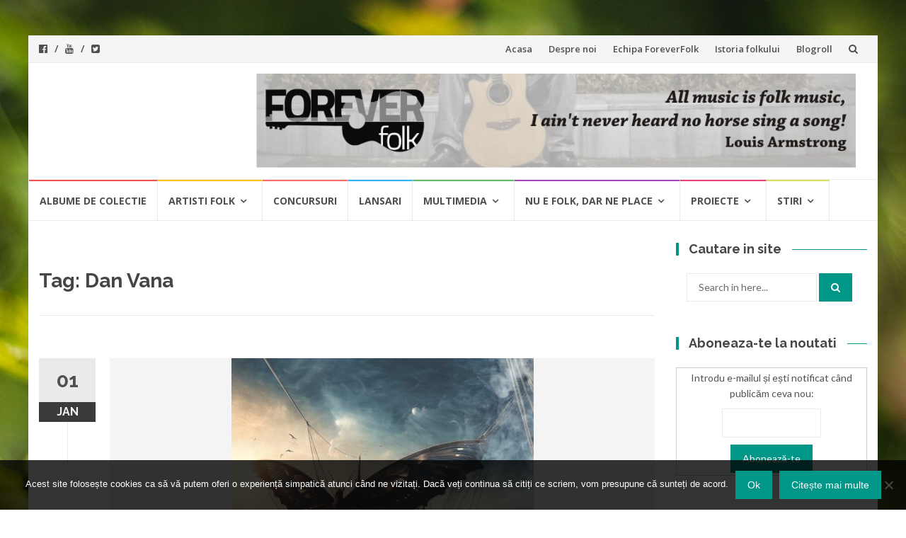

--- FILE ---
content_type: text/html; charset=UTF-8
request_url: https://www.foreverfolk.com/tag/dan-vana
body_size: 14222
content:
<!DOCTYPE html>
<html lang="en-US">
<head>
<meta charset="UTF-8">
<meta name="viewport" content="width=device-width, initial-scale=1">
<link rel="profile" href="http://gmpg.org/xfn/11">
<link rel="pingback" href="https://www.foreverfolk.com/xmlrpc.php">

<meta name='robots' content='index, follow, max-image-preview:large, max-snippet:-1, max-video-preview:-1' />
	<style>img:is([sizes="auto" i], [sizes^="auto," i]) { contain-intrinsic-size: 3000px 1500px }</style>
	
	<!-- This site is optimized with the Yoast SEO plugin v26.7 - https://yoast.com/wordpress/plugins/seo/ -->
	<title>Dan Vana</title>
	<link rel="canonical" href="https://www.foreverfolk.com/tag/dan-vana" />
	<link rel="next" href="https://www.foreverfolk.com/tag/dan-vana/page/2" />
	<meta property="og:locale" content="en_US" />
	<meta property="og:type" content="article" />
	<meta property="og:title" content="Dan Vana" />
	<meta property="og:url" content="https://www.foreverfolk.com/tag/dan-vana" />
	<meta property="og:site_name" content="ForeverFolk" />
	<meta name="twitter:card" content="summary_large_image" />
	<meta name="twitter:site" content="@foreverfolk" />
	<script type="application/ld+json" class="yoast-schema-graph">{"@context":"https://schema.org","@graph":[{"@type":"CollectionPage","@id":"https://www.foreverfolk.com/tag/dan-vana","url":"https://www.foreverfolk.com/tag/dan-vana","name":"Dan Vana","isPartOf":{"@id":"https://www.foreverfolk.com/#website"},"primaryImageOfPage":{"@id":"https://www.foreverfolk.com/tag/dan-vana#primaryimage"},"image":{"@id":"https://www.foreverfolk.com/tag/dan-vana#primaryimage"},"thumbnailUrl":"https://static.foreverfolk.com/2025/12/Catalin-Stepa-despre-aripi-si-zbor.jpg","breadcrumb":{"@id":"https://www.foreverfolk.com/tag/dan-vana#breadcrumb"},"inLanguage":"en-US"},{"@type":"ImageObject","inLanguage":"en-US","@id":"https://www.foreverfolk.com/tag/dan-vana#primaryimage","url":"https://static.foreverfolk.com/2025/12/Catalin-Stepa-despre-aripi-si-zbor.jpg","contentUrl":"https://static.foreverfolk.com/2025/12/Catalin-Stepa-despre-aripi-si-zbor.jpg","width":1073,"height":1080,"caption":"Catalin Stepa despre aripi si zbor Am asculta în 2025"},{"@type":"BreadcrumbList","@id":"https://www.foreverfolk.com/tag/dan-vana#breadcrumb","itemListElement":[{"@type":"ListItem","position":1,"name":"Home","item":"https://www.foreverfolk.com/"},{"@type":"ListItem","position":2,"name":"Dan Vana"}]},{"@type":"WebSite","@id":"https://www.foreverfolk.com/#website","url":"https://www.foreverfolk.com/","name":"ForeverFolk","description":"Muzica sufletului tau","potentialAction":[{"@type":"SearchAction","target":{"@type":"EntryPoint","urlTemplate":"https://www.foreverfolk.com/?s={search_term_string}"},"query-input":{"@type":"PropertyValueSpecification","valueRequired":true,"valueName":"search_term_string"}}],"inLanguage":"en-US"}]}</script>
	<!-- / Yoast SEO plugin. -->



<script>
dataLayer = [[]];
</script>
<!-- Google Tag Manager -->
<script>(function(w,d,s,l,i){w[l]=w[l]||[];w[l].push({'gtm.start':
new Date().getTime(),event:'gtm.js'});var f=d.getElementsByTagName(s)[0],
j=d.createElement(s),dl=l!='dataLayer'?'&l='+l:'';j.async=true;j.src=
'https://www.googletagmanager.com/gtm.js?id='+i+dl;f.parentNode.insertBefore(j,f);
})(window,document,'script','dataLayer','GTM-T5QZ78X');</script>
<!-- End Google Tag Manager --><link rel='dns-prefetch' href='//secure.gravatar.com' />
<link rel='dns-prefetch' href='//stats.wp.com' />
<link rel='dns-prefetch' href='//fonts.googleapis.com' />
<link rel='dns-prefetch' href='//v0.wordpress.com' />
<link rel="alternate" type="application/rss+xml" title="ForeverFolk &raquo; Feed" href="https://www.foreverfolk.com/feed" />
<link rel="alternate" type="application/rss+xml" title="ForeverFolk &raquo; Comments Feed" href="https://www.foreverfolk.com/comments/feed" />
<link rel="alternate" type="application/rss+xml" title="ForeverFolk &raquo; Dan Vana Tag Feed" href="https://www.foreverfolk.com/tag/dan-vana/feed" />
<script type="text/javascript">
/* <![CDATA[ */
window._wpemojiSettings = {"baseUrl":"https:\/\/s.w.org\/images\/core\/emoji\/16.0.1\/72x72\/","ext":".png","svgUrl":"https:\/\/s.w.org\/images\/core\/emoji\/16.0.1\/svg\/","svgExt":".svg","source":{"concatemoji":"https:\/\/www.foreverfolk.com\/wp-includes\/js\/wp-emoji-release.min.js?ver=6.8.3"}};
/*! This file is auto-generated */
!function(s,n){var o,i,e;function c(e){try{var t={supportTests:e,timestamp:(new Date).valueOf()};sessionStorage.setItem(o,JSON.stringify(t))}catch(e){}}function p(e,t,n){e.clearRect(0,0,e.canvas.width,e.canvas.height),e.fillText(t,0,0);var t=new Uint32Array(e.getImageData(0,0,e.canvas.width,e.canvas.height).data),a=(e.clearRect(0,0,e.canvas.width,e.canvas.height),e.fillText(n,0,0),new Uint32Array(e.getImageData(0,0,e.canvas.width,e.canvas.height).data));return t.every(function(e,t){return e===a[t]})}function u(e,t){e.clearRect(0,0,e.canvas.width,e.canvas.height),e.fillText(t,0,0);for(var n=e.getImageData(16,16,1,1),a=0;a<n.data.length;a++)if(0!==n.data[a])return!1;return!0}function f(e,t,n,a){switch(t){case"flag":return n(e,"\ud83c\udff3\ufe0f\u200d\u26a7\ufe0f","\ud83c\udff3\ufe0f\u200b\u26a7\ufe0f")?!1:!n(e,"\ud83c\udde8\ud83c\uddf6","\ud83c\udde8\u200b\ud83c\uddf6")&&!n(e,"\ud83c\udff4\udb40\udc67\udb40\udc62\udb40\udc65\udb40\udc6e\udb40\udc67\udb40\udc7f","\ud83c\udff4\u200b\udb40\udc67\u200b\udb40\udc62\u200b\udb40\udc65\u200b\udb40\udc6e\u200b\udb40\udc67\u200b\udb40\udc7f");case"emoji":return!a(e,"\ud83e\udedf")}return!1}function g(e,t,n,a){var r="undefined"!=typeof WorkerGlobalScope&&self instanceof WorkerGlobalScope?new OffscreenCanvas(300,150):s.createElement("canvas"),o=r.getContext("2d",{willReadFrequently:!0}),i=(o.textBaseline="top",o.font="600 32px Arial",{});return e.forEach(function(e){i[e]=t(o,e,n,a)}),i}function t(e){var t=s.createElement("script");t.src=e,t.defer=!0,s.head.appendChild(t)}"undefined"!=typeof Promise&&(o="wpEmojiSettingsSupports",i=["flag","emoji"],n.supports={everything:!0,everythingExceptFlag:!0},e=new Promise(function(e){s.addEventListener("DOMContentLoaded",e,{once:!0})}),new Promise(function(t){var n=function(){try{var e=JSON.parse(sessionStorage.getItem(o));if("object"==typeof e&&"number"==typeof e.timestamp&&(new Date).valueOf()<e.timestamp+604800&&"object"==typeof e.supportTests)return e.supportTests}catch(e){}return null}();if(!n){if("undefined"!=typeof Worker&&"undefined"!=typeof OffscreenCanvas&&"undefined"!=typeof URL&&URL.createObjectURL&&"undefined"!=typeof Blob)try{var e="postMessage("+g.toString()+"("+[JSON.stringify(i),f.toString(),p.toString(),u.toString()].join(",")+"));",a=new Blob([e],{type:"text/javascript"}),r=new Worker(URL.createObjectURL(a),{name:"wpTestEmojiSupports"});return void(r.onmessage=function(e){c(n=e.data),r.terminate(),t(n)})}catch(e){}c(n=g(i,f,p,u))}t(n)}).then(function(e){for(var t in e)n.supports[t]=e[t],n.supports.everything=n.supports.everything&&n.supports[t],"flag"!==t&&(n.supports.everythingExceptFlag=n.supports.everythingExceptFlag&&n.supports[t]);n.supports.everythingExceptFlag=n.supports.everythingExceptFlag&&!n.supports.flag,n.DOMReady=!1,n.readyCallback=function(){n.DOMReady=!0}}).then(function(){return e}).then(function(){var e;n.supports.everything||(n.readyCallback(),(e=n.source||{}).concatemoji?t(e.concatemoji):e.wpemoji&&e.twemoji&&(t(e.twemoji),t(e.wpemoji)))}))}((window,document),window._wpemojiSettings);
/* ]]> */
</script>
<style id='wp-emoji-styles-inline-css' type='text/css'>

	img.wp-smiley, img.emoji {
		display: inline !important;
		border: none !important;
		box-shadow: none !important;
		height: 1em !important;
		width: 1em !important;
		margin: 0 0.07em !important;
		vertical-align: -0.1em !important;
		background: none !important;
		padding: 0 !important;
	}
</style>
<link rel='stylesheet' id='wp-block-library-css' href='https://www.foreverfolk.com/wp-includes/css/dist/block-library/style.min.css?ver=6.8.3' type='text/css' media='all' />
<style id='classic-theme-styles-inline-css' type='text/css'>
/*! This file is auto-generated */
.wp-block-button__link{color:#fff;background-color:#32373c;border-radius:9999px;box-shadow:none;text-decoration:none;padding:calc(.667em + 2px) calc(1.333em + 2px);font-size:1.125em}.wp-block-file__button{background:#32373c;color:#fff;text-decoration:none}
</style>
<link rel='stylesheet' id='mediaelement-css' href='https://www.foreverfolk.com/wp-includes/js/mediaelement/mediaelementplayer-legacy.min.css?ver=4.2.17' type='text/css' media='all' />
<link rel='stylesheet' id='wp-mediaelement-css' href='https://www.foreverfolk.com/wp-includes/js/mediaelement/wp-mediaelement.min.css?ver=6.8.3' type='text/css' media='all' />
<style id='jetpack-sharing-buttons-style-inline-css' type='text/css'>
.jetpack-sharing-buttons__services-list{display:flex;flex-direction:row;flex-wrap:wrap;gap:0;list-style-type:none;margin:5px;padding:0}.jetpack-sharing-buttons__services-list.has-small-icon-size{font-size:12px}.jetpack-sharing-buttons__services-list.has-normal-icon-size{font-size:16px}.jetpack-sharing-buttons__services-list.has-large-icon-size{font-size:24px}.jetpack-sharing-buttons__services-list.has-huge-icon-size{font-size:36px}@media print{.jetpack-sharing-buttons__services-list{display:none!important}}.editor-styles-wrapper .wp-block-jetpack-sharing-buttons{gap:0;padding-inline-start:0}ul.jetpack-sharing-buttons__services-list.has-background{padding:1.25em 2.375em}
</style>
<style id='global-styles-inline-css' type='text/css'>
:root{--wp--preset--aspect-ratio--square: 1;--wp--preset--aspect-ratio--4-3: 4/3;--wp--preset--aspect-ratio--3-4: 3/4;--wp--preset--aspect-ratio--3-2: 3/2;--wp--preset--aspect-ratio--2-3: 2/3;--wp--preset--aspect-ratio--16-9: 16/9;--wp--preset--aspect-ratio--9-16: 9/16;--wp--preset--color--black: #000000;--wp--preset--color--cyan-bluish-gray: #abb8c3;--wp--preset--color--white: #ffffff;--wp--preset--color--pale-pink: #f78da7;--wp--preset--color--vivid-red: #cf2e2e;--wp--preset--color--luminous-vivid-orange: #ff6900;--wp--preset--color--luminous-vivid-amber: #fcb900;--wp--preset--color--light-green-cyan: #7bdcb5;--wp--preset--color--vivid-green-cyan: #00d084;--wp--preset--color--pale-cyan-blue: #8ed1fc;--wp--preset--color--vivid-cyan-blue: #0693e3;--wp--preset--color--vivid-purple: #9b51e0;--wp--preset--gradient--vivid-cyan-blue-to-vivid-purple: linear-gradient(135deg,rgba(6,147,227,1) 0%,rgb(155,81,224) 100%);--wp--preset--gradient--light-green-cyan-to-vivid-green-cyan: linear-gradient(135deg,rgb(122,220,180) 0%,rgb(0,208,130) 100%);--wp--preset--gradient--luminous-vivid-amber-to-luminous-vivid-orange: linear-gradient(135deg,rgba(252,185,0,1) 0%,rgba(255,105,0,1) 100%);--wp--preset--gradient--luminous-vivid-orange-to-vivid-red: linear-gradient(135deg,rgba(255,105,0,1) 0%,rgb(207,46,46) 100%);--wp--preset--gradient--very-light-gray-to-cyan-bluish-gray: linear-gradient(135deg,rgb(238,238,238) 0%,rgb(169,184,195) 100%);--wp--preset--gradient--cool-to-warm-spectrum: linear-gradient(135deg,rgb(74,234,220) 0%,rgb(151,120,209) 20%,rgb(207,42,186) 40%,rgb(238,44,130) 60%,rgb(251,105,98) 80%,rgb(254,248,76) 100%);--wp--preset--gradient--blush-light-purple: linear-gradient(135deg,rgb(255,206,236) 0%,rgb(152,150,240) 100%);--wp--preset--gradient--blush-bordeaux: linear-gradient(135deg,rgb(254,205,165) 0%,rgb(254,45,45) 50%,rgb(107,0,62) 100%);--wp--preset--gradient--luminous-dusk: linear-gradient(135deg,rgb(255,203,112) 0%,rgb(199,81,192) 50%,rgb(65,88,208) 100%);--wp--preset--gradient--pale-ocean: linear-gradient(135deg,rgb(255,245,203) 0%,rgb(182,227,212) 50%,rgb(51,167,181) 100%);--wp--preset--gradient--electric-grass: linear-gradient(135deg,rgb(202,248,128) 0%,rgb(113,206,126) 100%);--wp--preset--gradient--midnight: linear-gradient(135deg,rgb(2,3,129) 0%,rgb(40,116,252) 100%);--wp--preset--font-size--small: 13px;--wp--preset--font-size--medium: 20px;--wp--preset--font-size--large: 36px;--wp--preset--font-size--x-large: 42px;--wp--preset--spacing--20: 0.44rem;--wp--preset--spacing--30: 0.67rem;--wp--preset--spacing--40: 1rem;--wp--preset--spacing--50: 1.5rem;--wp--preset--spacing--60: 2.25rem;--wp--preset--spacing--70: 3.38rem;--wp--preset--spacing--80: 5.06rem;--wp--preset--shadow--natural: 6px 6px 9px rgba(0, 0, 0, 0.2);--wp--preset--shadow--deep: 12px 12px 50px rgba(0, 0, 0, 0.4);--wp--preset--shadow--sharp: 6px 6px 0px rgba(0, 0, 0, 0.2);--wp--preset--shadow--outlined: 6px 6px 0px -3px rgba(255, 255, 255, 1), 6px 6px rgba(0, 0, 0, 1);--wp--preset--shadow--crisp: 6px 6px 0px rgba(0, 0, 0, 1);}:where(.is-layout-flex){gap: 0.5em;}:where(.is-layout-grid){gap: 0.5em;}body .is-layout-flex{display: flex;}.is-layout-flex{flex-wrap: wrap;align-items: center;}.is-layout-flex > :is(*, div){margin: 0;}body .is-layout-grid{display: grid;}.is-layout-grid > :is(*, div){margin: 0;}:where(.wp-block-columns.is-layout-flex){gap: 2em;}:where(.wp-block-columns.is-layout-grid){gap: 2em;}:where(.wp-block-post-template.is-layout-flex){gap: 1.25em;}:where(.wp-block-post-template.is-layout-grid){gap: 1.25em;}.has-black-color{color: var(--wp--preset--color--black) !important;}.has-cyan-bluish-gray-color{color: var(--wp--preset--color--cyan-bluish-gray) !important;}.has-white-color{color: var(--wp--preset--color--white) !important;}.has-pale-pink-color{color: var(--wp--preset--color--pale-pink) !important;}.has-vivid-red-color{color: var(--wp--preset--color--vivid-red) !important;}.has-luminous-vivid-orange-color{color: var(--wp--preset--color--luminous-vivid-orange) !important;}.has-luminous-vivid-amber-color{color: var(--wp--preset--color--luminous-vivid-amber) !important;}.has-light-green-cyan-color{color: var(--wp--preset--color--light-green-cyan) !important;}.has-vivid-green-cyan-color{color: var(--wp--preset--color--vivid-green-cyan) !important;}.has-pale-cyan-blue-color{color: var(--wp--preset--color--pale-cyan-blue) !important;}.has-vivid-cyan-blue-color{color: var(--wp--preset--color--vivid-cyan-blue) !important;}.has-vivid-purple-color{color: var(--wp--preset--color--vivid-purple) !important;}.has-black-background-color{background-color: var(--wp--preset--color--black) !important;}.has-cyan-bluish-gray-background-color{background-color: var(--wp--preset--color--cyan-bluish-gray) !important;}.has-white-background-color{background-color: var(--wp--preset--color--white) !important;}.has-pale-pink-background-color{background-color: var(--wp--preset--color--pale-pink) !important;}.has-vivid-red-background-color{background-color: var(--wp--preset--color--vivid-red) !important;}.has-luminous-vivid-orange-background-color{background-color: var(--wp--preset--color--luminous-vivid-orange) !important;}.has-luminous-vivid-amber-background-color{background-color: var(--wp--preset--color--luminous-vivid-amber) !important;}.has-light-green-cyan-background-color{background-color: var(--wp--preset--color--light-green-cyan) !important;}.has-vivid-green-cyan-background-color{background-color: var(--wp--preset--color--vivid-green-cyan) !important;}.has-pale-cyan-blue-background-color{background-color: var(--wp--preset--color--pale-cyan-blue) !important;}.has-vivid-cyan-blue-background-color{background-color: var(--wp--preset--color--vivid-cyan-blue) !important;}.has-vivid-purple-background-color{background-color: var(--wp--preset--color--vivid-purple) !important;}.has-black-border-color{border-color: var(--wp--preset--color--black) !important;}.has-cyan-bluish-gray-border-color{border-color: var(--wp--preset--color--cyan-bluish-gray) !important;}.has-white-border-color{border-color: var(--wp--preset--color--white) !important;}.has-pale-pink-border-color{border-color: var(--wp--preset--color--pale-pink) !important;}.has-vivid-red-border-color{border-color: var(--wp--preset--color--vivid-red) !important;}.has-luminous-vivid-orange-border-color{border-color: var(--wp--preset--color--luminous-vivid-orange) !important;}.has-luminous-vivid-amber-border-color{border-color: var(--wp--preset--color--luminous-vivid-amber) !important;}.has-light-green-cyan-border-color{border-color: var(--wp--preset--color--light-green-cyan) !important;}.has-vivid-green-cyan-border-color{border-color: var(--wp--preset--color--vivid-green-cyan) !important;}.has-pale-cyan-blue-border-color{border-color: var(--wp--preset--color--pale-cyan-blue) !important;}.has-vivid-cyan-blue-border-color{border-color: var(--wp--preset--color--vivid-cyan-blue) !important;}.has-vivid-purple-border-color{border-color: var(--wp--preset--color--vivid-purple) !important;}.has-vivid-cyan-blue-to-vivid-purple-gradient-background{background: var(--wp--preset--gradient--vivid-cyan-blue-to-vivid-purple) !important;}.has-light-green-cyan-to-vivid-green-cyan-gradient-background{background: var(--wp--preset--gradient--light-green-cyan-to-vivid-green-cyan) !important;}.has-luminous-vivid-amber-to-luminous-vivid-orange-gradient-background{background: var(--wp--preset--gradient--luminous-vivid-amber-to-luminous-vivid-orange) !important;}.has-luminous-vivid-orange-to-vivid-red-gradient-background{background: var(--wp--preset--gradient--luminous-vivid-orange-to-vivid-red) !important;}.has-very-light-gray-to-cyan-bluish-gray-gradient-background{background: var(--wp--preset--gradient--very-light-gray-to-cyan-bluish-gray) !important;}.has-cool-to-warm-spectrum-gradient-background{background: var(--wp--preset--gradient--cool-to-warm-spectrum) !important;}.has-blush-light-purple-gradient-background{background: var(--wp--preset--gradient--blush-light-purple) !important;}.has-blush-bordeaux-gradient-background{background: var(--wp--preset--gradient--blush-bordeaux) !important;}.has-luminous-dusk-gradient-background{background: var(--wp--preset--gradient--luminous-dusk) !important;}.has-pale-ocean-gradient-background{background: var(--wp--preset--gradient--pale-ocean) !important;}.has-electric-grass-gradient-background{background: var(--wp--preset--gradient--electric-grass) !important;}.has-midnight-gradient-background{background: var(--wp--preset--gradient--midnight) !important;}.has-small-font-size{font-size: var(--wp--preset--font-size--small) !important;}.has-medium-font-size{font-size: var(--wp--preset--font-size--medium) !important;}.has-large-font-size{font-size: var(--wp--preset--font-size--large) !important;}.has-x-large-font-size{font-size: var(--wp--preset--font-size--x-large) !important;}
:where(.wp-block-post-template.is-layout-flex){gap: 1.25em;}:where(.wp-block-post-template.is-layout-grid){gap: 1.25em;}
:where(.wp-block-columns.is-layout-flex){gap: 2em;}:where(.wp-block-columns.is-layout-grid){gap: 2em;}
:root :where(.wp-block-pullquote){font-size: 1.5em;line-height: 1.6;}
</style>
<link rel='stylesheet' id='cookie-notice-front-css' href='https://www.foreverfolk.com/wp-content/plugins/cookie-notice/css/front.min.css?ver=2.5.11' type='text/css' media='all' />
<link rel='stylesheet' id='wp-polls-css' href='https://www.foreverfolk.com/wp-content/plugins/wp-polls/polls-css.css?ver=2.77.3' type='text/css' media='all' />
<style id='wp-polls-inline-css' type='text/css'>
.wp-polls .pollbar {
	margin: 1px;
	font-size: 6px;
	line-height: 8px;
	height: 8px;
	background-image: url('https://www.foreverfolk.com/wp-content/plugins/wp-polls/images/default/pollbg.gif');
	border: 1px solid #c8c8c8;
}

</style>
<link rel='stylesheet' id='islemag-bootstrap-css' href='https://www.foreverfolk.com/wp-content/themes/islemag/css/bootstrap.min.css?ver=3.3.5' type='text/css' media='all' />
<link rel='stylesheet' id='islemag-style-css' href='https://www.foreverfolk.com/wp-content/themes/islemag/style.css?ver=6.8.3' type='text/css' media='all' />
<link rel='stylesheet' id='islemag-fontawesome-css' href='https://www.foreverfolk.com/wp-content/themes/islemag/css/font-awesome.min.css?ver=4.4.0' type='text/css' media='all' />
<link rel='stylesheet' id='islemag-fonts-css' href='//fonts.googleapis.com/css?family=Lato%3A400%2C700%7CRaleway%3A400%2C500%2C600%2C700%7COpen+Sans%3A400%2C700%2C600&#038;subset=latin%2Clatin-ext' type='text/css' media='all' />
<style id='jetpack_facebook_likebox-inline-css' type='text/css'>
.widget_facebook_likebox {
	overflow: hidden;
}

</style>
<script type="text/javascript" src="https://www.foreverfolk.com/wp-includes/js/jquery/jquery.min.js?ver=3.7.1" id="jquery-core-js"></script>
<script type="text/javascript" src="https://www.foreverfolk.com/wp-includes/js/jquery/jquery-migrate.min.js?ver=3.4.1" id="jquery-migrate-js"></script>
<link rel="https://api.w.org/" href="https://www.foreverfolk.com/wp-json/" /><link rel="alternate" title="JSON" type="application/json" href="https://www.foreverfolk.com/wp-json/wp/v2/tags/155" /><link rel="EditURI" type="application/rsd+xml" title="RSD" href="https://www.foreverfolk.com/xmlrpc.php?rsd" />
<meta name="generator" content="WordPress 6.8.3" />
		<!-- Custom Logo: hide header text -->
		<style id="custom-logo-css" type="text/css">
			.site-title, .site-description {
				position: absolute;
				clip-path: inset(50%);
			}
		</style>
			<style>img#wpstats{display:none}</style>
		<style type="text/css" id="custom-background-css">
body.custom-background { background-image: url("https://www.foreverfolk.com/wp-content/themes/islemag/img/islemag-background.jpg"); background-position: center top; background-size: cover; background-repeat: no-repeat; background-attachment: fixed; }
</style>
	<style type="text/css">.title-border span { color: #454545 }.post .entry-title, .post h1, .post h2, .post h3, .post h4, .post h5, .post h6, .post h1 a, .post h2 a, .post h3 a, .post h4 a, .post h5 a, .post h6 a { color: #454545 }.page-header h1 { color: #454545 }.sidebar .widget li a, .islemag-content-right, .islemag-content-right a, .post .entry-content, .post .entry-content p,
		 .post .entry-cats, .post .entry-cats a, .post .entry-comments.post .entry-separator, .post .entry-footer a,
		 .post .entry-footer span, .post .entry-footer .entry-cats, .post .entry-footer .entry-cats a, .author-content { color: ##454545}.islemag-top-container .entry-block .entry-overlay-meta .entry-title a { color: #ffffff }.islemag-top-container .entry-overlay-meta .entry-overlay-date { color: #ffffff }.islemag-top-container .entry-overlay-meta .entry-separator { color: #ffffff }.islemag-top-container .entry-overlay-meta > a { color: #ffffff }.home.blog .islemag-content-left .entry-title a, .blog-related-carousel .entry-title a { color: #454545 }.islemag-content-left .entry-meta, .islemag-content-left .blog-related-carousel .entry-content p,
		.islemag-content-left .blog-related-carousel .entry-cats .entry-label, .islemag-content-left .blog-related-carousel .entry-cats a,
		.islemag-content-left .blog-related-carousel > a, .islemag-content-left .blog-related-carousel .entry-footer > a { color: #454545 }.islemag-content-left .entry-meta .entry-separator { color: #454545 }.islemag-content-left .entry-meta a { color: #454545 }.islemag-content-left .islemag-template3 .col-sm-6 .entry-overlay p { color: #454545 }</style></head>

<body class="archive tag tag-dan-vana tag-155 custom-background wp-theme-islemag cookies-not-set group-blog">
		<div id="wrapper" 
	class="boxed">

		<header id="header" class="site-header" role="banner">
						<div 
			class="navbar-top container-fluid">
								<div class="navbar-left social-icons">
					<a href="https://www.facebook.com/ForeverFolkcom/" class="social-icon"><i class="fa fa-facebook-official"></i></a><a href="https://www.youtube.com/MariusMatache" class="social-icon"><i class="fa fa-youtube"></i></a><a href="http://www.twitter.com/ForeverFolk" class="social-icon"><i class="fa fa-twitter-square"></i></a>				</div>

				<button type="button" class="navbar-btn"><i class="fa fa-search"></i></button>

				<div class="navbar-right">
					<div id="navbar" class="navbar">
						<nav id="top-navigation" class="navigation top-navigation" role="navigation">
							<button class="menu-toggle">Menu</button>
							<a class="screen-reader-text skip-link" href="#content" title="Skip to content">Skip to content</a>
							<div class="menu-pagini-container"><ul id="primary-menu" class="nav-menu"><li id="menu-item-15035" class="menu-item menu-item-type-custom menu-item-object-custom menu-item-home menu-item-15035"><a href="https://www.foreverfolk.com/">Acasa</a></li>
<li id="menu-item-15036" class="menu-item menu-item-type-post_type menu-item-object-page menu-item-15036"><a href="https://www.foreverfolk.com/despre-forever-folk">Despre noi</a></li>
<li id="menu-item-15037" class="menu-item menu-item-type-post_type menu-item-object-page menu-item-15037"><a href="https://www.foreverfolk.com/echipa-forever-folk">Echipa ForeverFolk</a></li>
<li id="menu-item-15038" class="menu-item menu-item-type-post_type menu-item-object-page menu-item-15038"><a href="https://www.foreverfolk.com/istoria-folkului">Istoria folkului</a></li>
<li id="menu-item-19056" class="menu-item menu-item-type-post_type menu-item-object-page menu-item-19056"><a href="https://www.foreverfolk.com/blogroll">Blogroll</a></li>
</ul></div>						</nav><!-- #site-navigation -->
					</div><!-- #navbar -->
				</div>
				<div class="navbar-white top" id="header-search-form">
					
<form class="navbar-form" role="search" action="https://www.foreverfolk.com/">
	<span class="screen-reader-text">Search for:</span>
	<input type="search" id="s" name="s" class="form-control" placeholder="Search in here..." title="Search for:">
	<button type="submit" title="Search"><i class="fa fa-search"></i></button>
</form>
				</div><!-- End #header-search-form -->
							</div>

			<div class="header-content clearfix">
								<div class="col-md-3 col-sm-3 col-xs-12 navbar-brand">
					<div class="header-logo-wrap text-header"><p itemprop="headline" id="site-title" class="site-title"><a href="https://www.foreverfolk.com/" title="ForeverFolk" rel="home">ForeverFolk</a></p><p itemprop="description" id="site-description" class="site-description">Muzica sufletului tau</p></div>				</div>

				<div class="col-md-9 col-sm-9 col-xs-12 islemag-banner">
					<div id="islemag_content_ad-widget-5" class="widget islemag_content_ad"><div class="islemag-ad-banner-content"><img src="https://static.foreverfolk.com/2012/02/Banner_site_nou.jpg" /></div></div>				</div>
							</div>

									<div id="navbar" class="navbar 
			islemag-sticky">
				<nav id="site-navigation" class="navigation main-navigation" role="navigation">
					<button class="menu-toggle">Menu</button>
					<a class="screen-reader-text skip-link" href="#content" title="Skip to content">Skip to content</a>
					<div class="menu-principal-container"><ul id="primary-menu" class="nav-menu"><li id="menu-item-14887" class="menu-item menu-item-type-taxonomy menu-item-object-category menu-item-14887"><a href="https://www.foreverfolk.com/despre/albume-de-colectie">Albume de colectie</a></li>
<li id="menu-item-14888" class="menu-item menu-item-type-taxonomy menu-item-object-category menu-item-has-children menu-item-14888"><a href="https://www.foreverfolk.com/despre/artisti-folk">Artisti folk</a>
<ul class="sub-menu">
	<li id="menu-item-14889" class="menu-item menu-item-type-taxonomy menu-item-object-category menu-item-14889"><a href="https://www.foreverfolk.com/despre/artisti-folk/artisti-romani">Artisti romani</a></li>
	<li id="menu-item-14890" class="menu-item menu-item-type-taxonomy menu-item-object-category menu-item-14890"><a href="https://www.foreverfolk.com/despre/artisti-folk/artisti-straini-artisti-folk">Artisti straini</a></li>
</ul>
</li>
<li id="menu-item-14891" class="menu-item menu-item-type-taxonomy menu-item-object-category menu-item-14891"><a href="https://www.foreverfolk.com/despre/concurs-stiri">Concursuri</a></li>
<li id="menu-item-14892" class="menu-item menu-item-type-taxonomy menu-item-object-category menu-item-14892"><a href="https://www.foreverfolk.com/despre/lansari">Lansari</a></li>
<li id="menu-item-14893" class="menu-item menu-item-type-taxonomy menu-item-object-category menu-item-has-children menu-item-14893"><a href="https://www.foreverfolk.com/despre/multimedia">Multimedia</a>
<ul class="sub-menu">
	<li id="menu-item-14894" class="menu-item menu-item-type-taxonomy menu-item-object-category menu-item-14894"><a href="https://www.foreverfolk.com/despre/multimedia/autografe">Autografe</a></li>
	<li id="menu-item-14895" class="menu-item menu-item-type-taxonomy menu-item-object-category menu-item-14895"><a href="https://www.foreverfolk.com/despre/multimedia/cantece-in-oglinda-multimedia">Cantece in oglinda</a></li>
	<li id="menu-item-14896" class="menu-item menu-item-type-taxonomy menu-item-object-category menu-item-14896"><a href="https://www.foreverfolk.com/despre/multimedia/clipul-zilei-multimedia">Clipul zilei</a></li>
	<li id="menu-item-14897" class="menu-item menu-item-type-taxonomy menu-item-object-category menu-item-14897"><a href="https://www.foreverfolk.com/despre/multimedia/galerii-foto">Galerii foto</a></li>
	<li id="menu-item-14912" class="menu-item menu-item-type-taxonomy menu-item-object-category menu-item-14912"><a href="https://www.foreverfolk.com/despre/multimedia/piese-de-ascultat">Piese de ascultat</a></li>
	<li id="menu-item-14913" class="menu-item menu-item-type-taxonomy menu-item-object-category menu-item-14913"><a href="https://www.foreverfolk.com/despre/multimedia/top-100-folk">Top 100 Folk</a></li>
	<li id="menu-item-14914" class="menu-item menu-item-type-taxonomy menu-item-object-category menu-item-14914"><a href="https://www.foreverfolk.com/despre/multimedia/video-reportaj">video-reportaj</a></li>
</ul>
</li>
<li id="menu-item-14915" class="menu-item menu-item-type-taxonomy menu-item-object-category menu-item-has-children menu-item-14915"><a href="https://www.foreverfolk.com/despre/nu-e-folk-dar-ne-place">Nu e folk, dar ne place</a>
<ul class="sub-menu">
	<li id="menu-item-14916" class="menu-item menu-item-type-taxonomy menu-item-object-category menu-item-14916"><a href="https://www.foreverfolk.com/despre/nu-e-folk-dar-ne-place/altele">Altele</a></li>
	<li id="menu-item-14917" class="menu-item menu-item-type-taxonomy menu-item-object-category menu-item-14917"><a href="https://www.foreverfolk.com/despre/nu-e-folk-dar-ne-place/literatura">Literatura</a></li>
	<li id="menu-item-14918" class="menu-item menu-item-type-taxonomy menu-item-object-category menu-item-14918"><a href="https://www.foreverfolk.com/despre/nu-e-folk-dar-ne-place/muzica">Muzica</a></li>
	<li id="menu-item-14919" class="menu-item menu-item-type-taxonomy menu-item-object-category menu-item-14919"><a href="https://www.foreverfolk.com/despre/nu-e-folk-dar-ne-place/teatru">Teatru</a></li>
</ul>
</li>
<li id="menu-item-17120" class="menu-item menu-item-type-taxonomy menu-item-object-category menu-item-has-children menu-item-17120"><a href="https://www.foreverfolk.com/despre/proiecte">Proiecte</a>
<ul class="sub-menu">
	<li id="menu-item-17130" class="menu-item menu-item-type-taxonomy menu-item-object-category menu-item-17130"><a href="https://www.foreverfolk.com/despre/proiecte/acoustic-bloggers-proiecte">Acoustic Bloggers</a></li>
	<li id="menu-item-17131" class="menu-item menu-item-type-taxonomy menu-item-object-category menu-item-17131"><a href="https://www.foreverfolk.com/despre/proiecte/premiile-foreverfolk-proiecte">Premiile ForeverFolk</a></li>
</ul>
</li>
<li id="menu-item-14921" class="menu-item menu-item-type-taxonomy menu-item-object-category menu-item-has-children menu-item-14921"><a href="https://www.foreverfolk.com/despre/stiri">Stiri</a>
<ul class="sub-menu">
	<li id="menu-item-14922" class="menu-item menu-item-type-taxonomy menu-item-object-category menu-item-14922"><a href="https://www.foreverfolk.com/despre/stiri/concerte-de-suflet">Concerte de suflet</a></li>
	<li id="menu-item-14923" class="menu-item menu-item-type-taxonomy menu-item-object-category menu-item-14923"><a href="https://www.foreverfolk.com/despre/stiri/festivaluri">Festivaluri</a></li>
	<li id="menu-item-14924" class="menu-item menu-item-type-taxonomy menu-item-object-category menu-item-14924"><a href="https://www.foreverfolk.com/despre/stiri/noutati">Noutati</a></li>
	<li id="menu-item-14925" class="menu-item menu-item-type-taxonomy menu-item-object-category menu-item-14925"><a href="https://www.foreverfolk.com/despre/stiri/seri-de-folk">seri de folk</a></li>
</ul>
</li>
</ul></div>				</nav><!-- #site-navigation -->
			</div><!-- #navbar -->
			

		</header><!-- End #header -->
				<div 
		id="content"	class="site-content">
<div class="container">
	<div class="row">
				<div 
		class="islemag-content-left col-md-9">
									<header class="page-header">
							<h1 class="page-title">Tag: <span>Dan Vana</span></h1>						</header><!-- .page-header -->

						
<article id="post-34162" class="entry post-34162 post type-post status-publish format-standard has-post-thumbnail hentry category-noutati tag-albume-folk-in-2025 tag-catalin-stepa tag-dan-vana tag-marius-matache tag-ovidiu-mihailescu">

	<div class="entry-media">
		<figure>
			<a href="https://www.foreverfolk.com/2026/01/01/albume-folk-in-2025.html">
				<img width="427" height="430" src="https://static.foreverfolk.com/2025/12/Catalin-Stepa-despre-aripi-si-zbor-427x430.jpg" class="attachment-islemag_blog_post_no_crop size-islemag_blog_post_no_crop wp-post-image" alt="Catalin Stepa despre aripi si zbor Am asculta în 2025" decoding="async" fetchpriority="high" srcset="https://static.foreverfolk.com/2025/12/Catalin-Stepa-despre-aripi-si-zbor-427x430.jpg 427w, https://static.foreverfolk.com/2025/12/Catalin-Stepa-despre-aripi-si-zbor-298x300.jpg 298w, https://static.foreverfolk.com/2025/12/Catalin-Stepa-despre-aripi-si-zbor-1017x1024.jpg 1017w, https://static.foreverfolk.com/2025/12/Catalin-Stepa-despre-aripi-si-zbor-150x150.jpg 150w, https://static.foreverfolk.com/2025/12/Catalin-Stepa-despre-aripi-si-zbor-768x773.jpg 768w, https://static.foreverfolk.com/2025/12/Catalin-Stepa-despre-aripi-si-zbor-125x125.jpg 125w, https://static.foreverfolk.com/2025/12/Catalin-Stepa-despre-aripi-si-zbor-110x110.jpg 110w, https://static.foreverfolk.com/2025/12/Catalin-Stepa-despre-aripi-si-zbor-417x420.jpg 417w, https://static.foreverfolk.com/2025/12/Catalin-Stepa-despre-aripi-si-zbor.jpg 1073w" sizes="(max-width: 427px) 100vw, 427px" />			</a>
		</figure>
	</div><!-- End .entry-media -->
			<span class="entry-date">01			<span>JAN</span></span>
			<h2 class="entry-title"><a href="https://www.foreverfolk.com/2026/01/01/albume-folk-in-2025.html" rel="bookmark">Albume folk în 2025</a></h2>
	<div class="entry-content">
		<p>Albume folk în 2025 este un inventar al albumelor apărute în zona de folk și adiacent. Pentru o piață muzicală în care albumele nu se mai poartă, iar CD-urile nu se mai vând, 2025 a fost un an foarte prolific pentru acest gen muzical totuși de nișă, la nivelul anilor productivi (2016 dacă îmi aduc [&hellip;]</p>

			</div><!-- .entry-content -->

	<footer class="entry-footer"><span class="cat-links">Posted in: <a href="https://www.foreverfolk.com/despre/stiri/noutati" rel="category tag">Noutati</a></span><span class="tags-links">Tagged: <a href="https://www.foreverfolk.com/tag/albume-folk-in-2025" rel="tag">albume folk în 2025</a>, <a href="https://www.foreverfolk.com/tag/catalin-stepa" rel="tag">Catalin Stepa</a>, <a href="https://www.foreverfolk.com/tag/dan-vana" rel="tag">Dan Vana</a>, <a href="https://www.foreverfolk.com/tag/marius-matache" rel="tag">marius matache</a>, <a href="https://www.foreverfolk.com/tag/ovidiu-mihailescu" rel="tag">ovidiu mihailescu</a></span><span class="comments-link"><a href="https://www.foreverfolk.com/2026/01/01/albume-folk-in-2025.html#respond">Leave a comment</a></span><a href="https://www.foreverfolk.com/author/admin" title="Marius Matache" class="vcard author"><strong class="fn">Marius Matache</strong></a>		<time class="date updated published" datetime="2026-01-01T20:40:52+02:00">1 January 2026</time>
		</footer>
</article>

<article id="post-23426" class="entry post-23426 post type-post status-publish format-standard has-post-thumbnail hentry category-noutati tag-dan-vana tag-maria-gheorghiu tag-marius-matache tag-oltenia-folkcountry tag-puiu-cretu tag-slatina">

	<div class="entry-media">
		<figure>
			<a href="https://www.foreverfolk.com/2013/10/16/folk-si-country-la-slatina.html">
				<img width="307" height="430" src="https://static.foreverfolk.com/2013/10/Afis-Oltenia-Country-Folk.jpg" class="attachment-islemag_blog_post_no_crop size-islemag_blog_post_no_crop wp-post-image" alt="" decoding="async" />			</a>
		</figure>
	</div><!-- End .entry-media -->
			<span class="entry-date">16			<span>OCT</span></span>
			<h2 class="entry-title"><a href="https://www.foreverfolk.com/2013/10/16/folk-si-country-la-slatina.html" rel="bookmark">Folk și country la Slatina</a></h2>
	<div class="entry-content">
		<p>UPDATE: Din motive care ne sunt necunoscute, spectacolul Oltenia Country Folk a fost anulat. Slatina nu e un oraș în care evenimentele de muzică folk să abunde, astfel că e o mare bucurie pentru noi când aflăm de spectacole ce vizează genul pe care noi îl promovăm. Miercuri, 30 octombrie 2013, începând cu ora 17:30, [&hellip;]</p>

			</div><!-- .entry-content -->

	<footer class="entry-footer"><span class="cat-links">Posted in: <a href="https://www.foreverfolk.com/despre/stiri/noutati" rel="category tag">Noutati</a></span><span class="tags-links">Tagged: <a href="https://www.foreverfolk.com/tag/dan-vana" rel="tag">Dan Vana</a>, <a href="https://www.foreverfolk.com/tag/maria-gheorghiu" rel="tag">maria gheorghiu</a>, <a href="https://www.foreverfolk.com/tag/marius-matache" rel="tag">marius matache</a>, <a href="https://www.foreverfolk.com/tag/oltenia-folkcountry" rel="tag">Oltenia Folk&amp;Country</a>, <a href="https://www.foreverfolk.com/tag/puiu-cretu" rel="tag">Puiu Cretu</a>, <a href="https://www.foreverfolk.com/tag/slatina" rel="tag">Slatina</a></span><span class="comments-link"><a href="https://www.foreverfolk.com/2013/10/16/folk-si-country-la-slatina.html#comments">4 Comments</a></span><a href="https://www.foreverfolk.com/author/raluca" title="Raluca" class="vcard author"><strong class="fn">Raluca</strong></a>		<time class="date updated published" datetime="2013-10-16T11:55:22+03:00">16 October 2013</time>
		</footer>
</article>

<article id="post-22569" class="entry post-22569 post type-post status-publish format-standard has-post-thumbnail hentry category-noutati tag-calafat-2013 tag-dan-vana tag-tabara-folk">

	<div class="entry-media">
		<figure>
			<a href="https://www.foreverfolk.com/2013/07/29/tabara-folk-calafat-2013.html">
				<img width="310" height="430" src="https://static.foreverfolk.com/2013/07/Calafat-2013.jpg" class="attachment-islemag_blog_post_no_crop size-islemag_blog_post_no_crop wp-post-image" alt="" decoding="async" />			</a>
		</figure>
	</div><!-- End .entry-media -->
			<span class="entry-date">29			<span>JUL</span></span>
			<h2 class="entry-title"><a href="https://www.foreverfolk.com/2013/07/29/tabara-folk-calafat-2013.html" rel="bookmark">Tabăra folk Calafat 2013</a></h2>
	<div class="entry-content">
		<p>Ajunsă la cea de a 16-a ediție la activ, tabăra folk de la Calafat, devenită internațională prin participarea artiștilor din Bulgaria și Serbia, este, fără îndoială, unul din cele mai longevive evenimente folk din România. Tabăra este, fără îndoială, cel mai important eveniment cultural din orașul de pe malul Dunării. Ediția 2013 se anunță deja [&hellip;]</p>

			</div><!-- .entry-content -->

	<footer class="entry-footer"><span class="cat-links">Posted in: <a href="https://www.foreverfolk.com/despre/stiri/noutati" rel="category tag">Noutati</a></span><span class="tags-links">Tagged: <a href="https://www.foreverfolk.com/tag/calafat-2013" rel="tag">Calafat 2013</a>, <a href="https://www.foreverfolk.com/tag/dan-vana" rel="tag">Dan Vana</a>, <a href="https://www.foreverfolk.com/tag/tabara-folk" rel="tag">Tabara folk</a></span><span class="comments-link"><a href="https://www.foreverfolk.com/2013/07/29/tabara-folk-calafat-2013.html#comments">3 Comments</a></span><a href="https://www.foreverfolk.com/author/admin" title="Marius Matache" class="vcard author"><strong class="fn">Marius Matache</strong></a>		<time class="date updated published" datetime="2013-07-29T09:01:38+03:00">29 July 2013</time>
		</footer>
</article>

<article id="post-20627" class="entry post-20627 post type-post status-publish format-standard has-post-thumbnail hentry category-noutati tag-dan-vana tag-muzica-folk tag-recunostinta tag-solidaritate">

	<div class="entry-media">
		<figure>
			<a href="https://www.foreverfolk.com/2013/04/26/recunostinta.html">
				<img width="645" height="430" src="https://static.foreverfolk.com/2013/04/Dan-Vana-Emilia-Nicolae.jpg" class="attachment-islemag_blog_post size-islemag_blog_post wp-post-image" alt="" decoding="async" loading="lazy" />			</a>
		</figure>
	</div><!-- End .entry-media -->
			<span class="entry-date">26			<span>APR</span></span>
			<h2 class="entry-title"><a href="https://www.foreverfolk.com/2013/04/26/recunostinta.html" rel="bookmark">Recunoștința</a></h2>
	<div class="entry-content">
		<p>Recunoștința și solidaritatea sunt două sentimente care nu sunt la îndemâna oricui. Iar în mediul artistic acestea tind să fie rarități, dintr-o competitivitate prost înțeleasă. Iar folkul, în mod evident, nu face excepție. Sa organizezi un eveniment de amploare legat de folk este o provocare majoră pentru orice întreprinzător. Să organizezi 15 ediții ale unei [&hellip;]</p>

			</div><!-- .entry-content -->

	<footer class="entry-footer"><span class="cat-links">Posted in: <a href="https://www.foreverfolk.com/despre/stiri/noutati" rel="category tag">Noutati</a></span><span class="tags-links">Tagged: <a href="https://www.foreverfolk.com/tag/dan-vana" rel="tag">Dan Vana</a>, <a href="https://www.foreverfolk.com/tag/muzica-folk" rel="tag">muzica folk</a>, <a href="https://www.foreverfolk.com/tag/recunostinta" rel="tag">recunostinta</a>, <a href="https://www.foreverfolk.com/tag/solidaritate" rel="tag">solidaritate</a></span><span class="comments-link"><a href="https://www.foreverfolk.com/2013/04/26/recunostinta.html#comments">6 Comments</a></span><a href="https://www.foreverfolk.com/author/admin" title="Marius Matache" class="vcard author"><strong class="fn">Marius Matache</strong></a>		<time class="date updated published" datetime="2013-04-26T14:03:42+03:00">26 April 2013</time>
		</footer>
</article>

<article id="post-14383" class="entry post-14383 post type-post status-publish format-standard hentry category-clipul-zilei-multimedia tag-clipul-zilei tag-dan-vana tag-forever-folk tag-muzica-folk tag-pielea-ursului">

	<div class="entry-media">
		<figure>
			<a href="https://www.foreverfolk.com/2012/02/09/dan-vana-pielea-ursului.html">
				<img src="https://www.foreverfolk.com/wp-content/themes/islemag/img/blogpost-placeholder.jpg" />			</a>
		</figure>
	</div><!-- End .entry-media -->
			<span class="entry-date">09			<span>FEB</span></span>
			<h2 class="entry-title"><a href="https://www.foreverfolk.com/2012/02/09/dan-vana-pielea-ursului.html" rel="bookmark">Dan Vana &#8211; Pielea ursului</a></h2>
	<div class="entry-content">
		
			</div><!-- .entry-content -->

	<footer class="entry-footer"><span class="cat-links">Posted in: <a href="https://www.foreverfolk.com/despre/multimedia/clipul-zilei-multimedia" rel="category tag">Clipul zilei</a></span><span class="tags-links">Tagged: <a href="https://www.foreverfolk.com/tag/clipul-zilei" rel="tag">clipul zilei</a>, <a href="https://www.foreverfolk.com/tag/dan-vana" rel="tag">Dan Vana</a>, <a href="https://www.foreverfolk.com/tag/forever-folk" rel="tag">Forever Folk</a>, <a href="https://www.foreverfolk.com/tag/muzica-folk" rel="tag">muzica folk</a>, <a href="https://www.foreverfolk.com/tag/pielea-ursului" rel="tag">Pielea ursului</a></span><span class="comments-link"><a href="https://www.foreverfolk.com/2012/02/09/dan-vana-pielea-ursului.html#respond">Leave a comment</a></span><a href="https://www.foreverfolk.com/author/raluca" title="Raluca" class="vcard author"><strong class="fn">Raluca</strong></a>		<time class="date updated published" datetime="2012-02-09T13:25:43+02:00">9 February 2012</time>
		</footer>
</article>

<article id="post-14385" class="entry post-14385 post type-post status-publish format-standard hentry category-clipul-zilei-multimedia tag-clipul-zilei tag-dan-vana tag-noapte-medievala">

	<div class="entry-media">
		<figure>
			<a href="https://www.foreverfolk.com/2012/01/18/dan-vana-noapte-medievala.html">
				<img src="https://www.foreverfolk.com/wp-content/themes/islemag/img/blogpost-placeholder.jpg" />			</a>
		</figure>
	</div><!-- End .entry-media -->
			<span class="entry-date">18			<span>JAN</span></span>
			<h2 class="entry-title"><a href="https://www.foreverfolk.com/2012/01/18/dan-vana-noapte-medievala.html" rel="bookmark">Dan Vana &#8211; Noapte Medievala</a></h2>
	<div class="entry-content">
		
			</div><!-- .entry-content -->

	<footer class="entry-footer"><span class="cat-links">Posted in: <a href="https://www.foreverfolk.com/despre/multimedia/clipul-zilei-multimedia" rel="category tag">Clipul zilei</a></span><span class="tags-links">Tagged: <a href="https://www.foreverfolk.com/tag/clipul-zilei" rel="tag">clipul zilei</a>, <a href="https://www.foreverfolk.com/tag/dan-vana" rel="tag">Dan Vana</a>, <a href="https://www.foreverfolk.com/tag/noapte-medievala" rel="tag">Noapte Medievala</a></span><span class="comments-link"><a href="https://www.foreverfolk.com/2012/01/18/dan-vana-noapte-medievala.html#respond">Leave a comment</a></span><a href="https://www.foreverfolk.com/author/raluca" title="Raluca" class="vcard author"><strong class="fn">Raluca</strong></a>		<time class="date updated published" datetime="2012-01-18T09:58:51+02:00">18 January 2012</time>
		</footer>
</article>

<article id="post-13745" class="entry post-13745 post type-post status-publish format-standard has-post-thumbnail hentry category-cantece-in-oglinda-multimedia tag-cantece-in-oglinda tag-dan-robert-filip tag-dan-vana tag-mircea-cartarescu tag-stelute-in-genele-ei">

	<div class="entry-media">
		<figure>
			<a href="https://www.foreverfolk.com/2011/12/05/cantece-in-oglinda-ep-24.html">
				<img width="251" height="177" src="https://static.foreverfolk.com/2010/09/oglinda.jpg" class="attachment-islemag_blog_post_no_crop size-islemag_blog_post_no_crop wp-post-image" alt="" decoding="async" loading="lazy" />			</a>
		</figure>
	</div><!-- End .entry-media -->
			<span class="entry-date">05			<span>DEC</span></span>
			<h2 class="entry-title"><a href="https://www.foreverfolk.com/2011/12/05/cantece-in-oglinda-ep-24.html" rel="bookmark">Cântece în oglindă (Ep. 24)</a></h2>
	<div class="entry-content">
		<p>Pentru că a trecut ceva vreme de când nu v-am mai prezentat un episod din seria Cântece în oglindă, revenim cu episodul 24, ocazionat de un text al lui Mircea Cărtărescu, Steluţe în genele ei. Acest a fost transpus în cântec de Dan Vană, principalul organizator al Taberei Naţionale de Muzică Folk de la Calafat, [&hellip;]</p>

			</div><!-- .entry-content -->

	<footer class="entry-footer"><span class="cat-links">Posted in: <a href="https://www.foreverfolk.com/despre/multimedia/cantece-in-oglinda-multimedia" rel="category tag">Cantece in oglinda</a></span><span class="tags-links">Tagged: <a href="https://www.foreverfolk.com/tag/cantece-in-oglinda" rel="tag">cantece in oglinda</a>, <a href="https://www.foreverfolk.com/tag/dan-robert-filip" rel="tag">Dan Robert Filip</a>, <a href="https://www.foreverfolk.com/tag/dan-vana" rel="tag">Dan Vana</a>, <a href="https://www.foreverfolk.com/tag/mircea-cartarescu" rel="tag">Mircea Cartarescu</a>, <a href="https://www.foreverfolk.com/tag/stelute-in-genele-ei" rel="tag">Stelute in genele ei</a></span><span class="comments-link"><a href="https://www.foreverfolk.com/2011/12/05/cantece-in-oglinda-ep-24.html#comments">2 Comments</a></span><a href="https://www.foreverfolk.com/author/admin" title="Marius Matache" class="vcard author"><strong class="fn">Marius Matache</strong></a>		<time class="date updated published" datetime="2011-12-05T10:28:06+02:00">5 December 2011</time>
		</footer>
</article>

<article id="post-12479" class="entry post-12479 post type-post status-publish format-standard hentry category-noutati category-seri-de-folk tag-ada-milea tag-concertele-saptamanii tag-dan-vana tag-mircea-vintila tag-muzica-folk tag-tapinarii">

	<div class="entry-media">
		<figure>
			<a href="https://www.foreverfolk.com/2011/10/17/concertele-folk-ale-saptamanii-in-curs-25.html">
				<img src="https://www.foreverfolk.com/wp-content/themes/islemag/img/blogpost-placeholder.jpg" />			</a>
		</figure>
	</div><!-- End .entry-media -->
			<span class="entry-date">17			<span>OCT</span></span>
			<h2 class="entry-title"><a href="https://www.foreverfolk.com/2011/10/17/concertele-folk-ale-saptamanii-in-curs-25.html" rel="bookmark">Concertele folk ale săptămânii în curs</a></h2>
	<div class="entry-content">
		<p>Luni, 17 octombrie Mircea Vintilă, Club Expirat, Bucureşti Marţi, 18 octombrie Ada Milea, Club Mojo Bucureşti detalii aici Titus Constantin si Iulia Em, Club El Primer Comandante Bucureşti Tică Lumînare, e-Varză Bucureşti Miercuri, 19 octombrie Zoia Alecu, Club Sinner&#8217;s, Bucureşti Călin Bârcean, Fischer&#8217;s Pub, Deva Ţapinarii, Club A, Bucureşti Joi, 20 octombrie Puiu Creţu, Marius Matache&amp;Folk Band Imperfect, [&hellip;]</p>

			</div><!-- .entry-content -->

	<footer class="entry-footer"><span class="cat-links">Posted in: <a href="https://www.foreverfolk.com/despre/stiri/noutati" rel="category tag">Noutati</a>, <a href="https://www.foreverfolk.com/despre/stiri/seri-de-folk" rel="category tag">seri de folk</a></span><span class="tags-links">Tagged: <a href="https://www.foreverfolk.com/tag/ada-milea" rel="tag">Ada Milea</a>, <a href="https://www.foreverfolk.com/tag/concertele-saptamanii" rel="tag">concertele saptamanii</a>, <a href="https://www.foreverfolk.com/tag/dan-vana" rel="tag">Dan Vana</a>, <a href="https://www.foreverfolk.com/tag/mircea-vintila" rel="tag">mircea vintila</a>, <a href="https://www.foreverfolk.com/tag/muzica-folk" rel="tag">muzica folk</a>, <a href="https://www.foreverfolk.com/tag/tapinarii" rel="tag">tapinarii</a></span><span class="comments-link"><a href="https://www.foreverfolk.com/2011/10/17/concertele-folk-ale-saptamanii-in-curs-25.html#respond">Leave a comment</a></span><a href="https://www.foreverfolk.com/author/admin" title="Marius Matache" class="vcard author"><strong class="fn">Marius Matache</strong></a>		<time class="date updated published" datetime="2011-10-17T08:49:23+03:00">17 October 2011</time>
		</footer>
</article>

<article id="post-11707" class="entry post-11707 post type-post status-publish format-standard hentry category-clipul-zilei-multimedia tag-anotimpuri tag-clipul-zilei tag-dan-vana">

	<div class="entry-media">
		<figure>
			<a href="https://www.foreverfolk.com/2011/09/16/dan-vana-anotimpuri.html">
				<img src="https://www.foreverfolk.com/wp-content/themes/islemag/img/blogpost-placeholder.jpg" />			</a>
		</figure>
	</div><!-- End .entry-media -->
			<span class="entry-date">16			<span>SEP</span></span>
			<h2 class="entry-title"><a href="https://www.foreverfolk.com/2011/09/16/dan-vana-anotimpuri.html" rel="bookmark">Dan Vana &#8211; Anotimpuri</a></h2>
	<div class="entry-content">
		
			</div><!-- .entry-content -->

	<footer class="entry-footer"><span class="cat-links">Posted in: <a href="https://www.foreverfolk.com/despre/multimedia/clipul-zilei-multimedia" rel="category tag">Clipul zilei</a></span><span class="tags-links">Tagged: <a href="https://www.foreverfolk.com/tag/anotimpuri" rel="tag">Anotimpuri</a>, <a href="https://www.foreverfolk.com/tag/clipul-zilei" rel="tag">clipul zilei</a>, <a href="https://www.foreverfolk.com/tag/dan-vana" rel="tag">Dan Vana</a></span><span class="comments-link"><a href="https://www.foreverfolk.com/2011/09/16/dan-vana-anotimpuri.html#respond">Leave a comment</a></span><a href="https://www.foreverfolk.com/author/raluca" title="Raluca" class="vcard author"><strong class="fn">Raluca</strong></a>		<time class="date updated published" datetime="2011-09-16T08:36:35+03:00">16 September 2011</time>
		</footer>
</article>

<article id="post-11749" class="entry post-11749 post type-post status-publish format-standard hentry category-noutati tag-adrian-bezna tag-cristi-corcioveanu tag-dan-vana tag-daniel-iancu tag-muzica-folk tag-ovidiu-mihailescu tag-pariu-pe-prietenie tag-puiu-cretu tag-vasile-mardare tag-walter-ghicolescu">

	<div class="entry-media">
		<figure>
			<a href="https://www.foreverfolk.com/2011/09/09/pariu-pe-prietenie-se-reia-cu-multa-muzica-folk.html">
				<img src="https://www.foreverfolk.com/wp-content/themes/islemag/img/blogpost-placeholder.jpg" />			</a>
		</figure>
	</div><!-- End .entry-media -->
			<span class="entry-date">09			<span>SEP</span></span>
			<h2 class="entry-title"><a href="https://www.foreverfolk.com/2011/09/09/pariu-pe-prietenie-se-reia-cu-multa-muzica-folk.html" rel="bookmark">Pariu pe Prietenie se reia cu multă muzică folk</a></h2>
	<div class="entry-content">
		<p>Parafrazând o expresie din fotbal, poezia umple sufletele, dar muzica umple sălile, serile de muzică şi poezie Pariu pe Prietenie organizate de Bocancul Literar se reiau cu un eveniment în care muzica folk este mai mult decât dominantă. Atfel, pe 18 septembrie, pe scena din Club Mojo vor urca Daniel Iancu, Dan Vană, Puiu Creţu, Ovidiu [&hellip;]</p>

			</div><!-- .entry-content -->

	<footer class="entry-footer"><span class="cat-links">Posted in: <a href="https://www.foreverfolk.com/despre/stiri/noutati" rel="category tag">Noutati</a></span><span class="tags-links">Tagged: <a href="https://www.foreverfolk.com/tag/adrian-bezna" rel="tag">Adrian Bezna</a>, <a href="https://www.foreverfolk.com/tag/cristi-corcioveanu" rel="tag">Cristi Corcioveanu</a>, <a href="https://www.foreverfolk.com/tag/dan-vana" rel="tag">Dan Vana</a>, <a href="https://www.foreverfolk.com/tag/daniel-iancu" rel="tag">daniel iancu</a>, <a href="https://www.foreverfolk.com/tag/muzica-folk" rel="tag">muzica folk</a>, <a href="https://www.foreverfolk.com/tag/ovidiu-mihailescu" rel="tag">ovidiu mihailescu</a>, <a href="https://www.foreverfolk.com/tag/pariu-pe-prietenie" rel="tag">Pariu pe prietenie</a>, <a href="https://www.foreverfolk.com/tag/puiu-cretu" rel="tag">Puiu Cretu</a>, <a href="https://www.foreverfolk.com/tag/vasile-mardare" rel="tag">vasile mardare</a>, <a href="https://www.foreverfolk.com/tag/walter-ghicolescu" rel="tag">walter ghicolescu</a></span><span class="comments-link"><a href="https://www.foreverfolk.com/2011/09/09/pariu-pe-prietenie-se-reia-cu-multa-muzica-folk.html#comments">2 Comments</a></span><a href="https://www.foreverfolk.com/author/admin" title="Marius Matache" class="vcard author"><strong class="fn">Marius Matache</strong></a>		<time class="date updated published" datetime="2011-09-09T12:19:16+03:00">9 September 2011</time>
		</footer>
</article>

	<nav class="navigation posts-navigation" aria-label="Posts">
		<h2 class="screen-reader-text">Posts navigation</h2>
		<div class="nav-links"><div class="nav-previous"><a href="https://www.foreverfolk.com/tag/dan-vana/page/2" >Older posts</a></div></div>
	</nav>		</div><!-- End .islemag-content-left -->
		
<aside 
class="col-md-3 sidebar islemag-content-right"role="complementary">
	<div id="search-3" class="widget widget_search"><h3 class="title-border dkgreen title-bg-line"><span>Cautare in site</span></h3>
<form class="navbar-form" role="search" action="https://www.foreverfolk.com/">
	<span class="screen-reader-text">Search for:</span>
	<input type="search" id="s" name="s" class="form-control" placeholder="Search in here..." title="Search for:">
	<button type="submit" title="Search"><i class="fa fa-search"></i></button>
</form>
</div><div id="custom_html-2" class="widget_text widget widget_custom_html"><h3 class="title-border dkgreen title-bg-line"><span>Aboneaza-te la noutati</span></h3><div class="textwidget custom-html-widget"><form style="border:1px solid #ccc;padding:3px;text-align:center;" action="https://feedburner.google.com/fb/a/mailverify" method="post" target="popupwindow" onsubmit="window.open('https://feedburner.google.com/fb/a/mailverify?uri=Foreverfolk', 'popupwindow', 'scrollbars=yes,width=550,height=520');return true"><p>Introdu e-mailul și ești notificat când publicăm ceva nou:</p><p><input type="text" style="width:140px" name="email"/></p><input type="hidden" value="Foreverfolk" name="uri"/><input type="hidden" name="loc" value="en_US"/><input type="submit" value="Abonează-te" />
</form>
<br /><br />sau pe <a href="https://feeds.feedburner.com/Foreverfolk" rel="nofollow">RSS</a></div></div><div id="facebook-likebox-3" class="widget widget_facebook_likebox"><h3 class="title-border dkgreen title-bg-line"><span><a href="https://www.facebook.com/ForeverFolkcom">Urmăriți-ne și pe facebook</a></span></h3>		<div id="fb-root"></div>
		<div class="fb-page" data-href="https://www.facebook.com/ForeverFolkcom" data-width="340"  data-height="432" data-hide-cover="false" data-show-facepile="true" data-tabs="false" data-hide-cta="false" data-small-header="false">
		<div class="fb-xfbml-parse-ignore"><blockquote cite="https://www.facebook.com/ForeverFolkcom"><a href="https://www.facebook.com/ForeverFolkcom">Urmăriți-ne și pe facebook</a></blockquote></div>
		</div>
		</div><div id="top-posts-3" class="widget widget_top-posts"><h3 class="title-border dkgreen title-bg-line"><span>Cele mai citite</span></h3><div class='widgets-grid-layout no-grav'>
<div class="widget-grid-view-image"><a href="https://www.foreverfolk.com/2026/01/15/premiile-foreverfolk-2025.html" title="Premiile ForeverFolk 2025" class="bump-view" data-bump-view="tp"><img loading="lazy" width="200" height="200" src="https://i0.wp.com/static.foreverfolk.com/2026/01/Premiile-ForeverFolk-2025-web.jpg?resize=200%2C200&#038;ssl=1" srcset="https://i0.wp.com/static.foreverfolk.com/2026/01/Premiile-ForeverFolk-2025-web.jpg?resize=200%2C200&amp;ssl=1 1x, https://i0.wp.com/static.foreverfolk.com/2026/01/Premiile-ForeverFolk-2025-web.jpg?resize=300%2C300&amp;ssl=1 1.5x, https://i0.wp.com/static.foreverfolk.com/2026/01/Premiile-ForeverFolk-2025-web.jpg?resize=400%2C400&amp;ssl=1 2x, https://i0.wp.com/static.foreverfolk.com/2026/01/Premiile-ForeverFolk-2025-web.jpg?resize=600%2C600&amp;ssl=1 3x, https://i0.wp.com/static.foreverfolk.com/2026/01/Premiile-ForeverFolk-2025-web.jpg?resize=800%2C800&amp;ssl=1 4x" alt="Premiile ForeverFolk 2025" data-pin-nopin="true"/></a></div><div class="widget-grid-view-image"><a href="https://www.foreverfolk.com/2026/01/18/cea-mai-buna-piesa-folk-a-anului-2025.html" title="Cea mai bună piesă folk a anului 2025" class="bump-view" data-bump-view="tp"><img loading="lazy" width="200" height="200" src="https://i0.wp.com/static.foreverfolk.com/2026/01/Cea-mai-buna-piesa-folk-2025-web.jpg?resize=200%2C200&#038;ssl=1" srcset="https://i0.wp.com/static.foreverfolk.com/2026/01/Cea-mai-buna-piesa-folk-2025-web.jpg?resize=200%2C200&amp;ssl=1 1x, https://i0.wp.com/static.foreverfolk.com/2026/01/Cea-mai-buna-piesa-folk-2025-web.jpg?resize=300%2C300&amp;ssl=1 1.5x, https://i0.wp.com/static.foreverfolk.com/2026/01/Cea-mai-buna-piesa-folk-2025-web.jpg?resize=400%2C400&amp;ssl=1 2x, https://i0.wp.com/static.foreverfolk.com/2026/01/Cea-mai-buna-piesa-folk-2025-web.jpg?resize=600%2C600&amp;ssl=1 3x, https://i0.wp.com/static.foreverfolk.com/2026/01/Cea-mai-buna-piesa-folk-2025-web.jpg?resize=800%2C800&amp;ssl=1 4x" alt="Cea mai bună piesă folk a anului 2025" data-pin-nopin="true"/></a></div><div class="widget-grid-view-image"><a href="https://www.foreverfolk.com/2025/04/13/premiile-foreverfolk-2024.html" title="Premiile ForeverFolk 2024" class="bump-view" data-bump-view="tp"><img loading="lazy" width="200" height="200" src="https://i0.wp.com/static.foreverfolk.com/2025/04/Premiile-ForeverFolk-2024.jpg?resize=200%2C200&#038;ssl=1" srcset="https://i0.wp.com/static.foreverfolk.com/2025/04/Premiile-ForeverFolk-2024.jpg?resize=200%2C200&amp;ssl=1 1x, https://i0.wp.com/static.foreverfolk.com/2025/04/Premiile-ForeverFolk-2024.jpg?resize=300%2C300&amp;ssl=1 1.5x, https://i0.wp.com/static.foreverfolk.com/2025/04/Premiile-ForeverFolk-2024.jpg?resize=400%2C400&amp;ssl=1 2x, https://i0.wp.com/static.foreverfolk.com/2025/04/Premiile-ForeverFolk-2024.jpg?resize=600%2C600&amp;ssl=1 3x, https://i0.wp.com/static.foreverfolk.com/2025/04/Premiile-ForeverFolk-2024.jpg?resize=800%2C800&amp;ssl=1 4x" alt="Premiile ForeverFolk 2024" data-pin-nopin="true"/></a></div><div class="widget-grid-view-image"><a href="https://www.foreverfolk.com/2026/01/05/festivaluri-folk-2026.html" title="Festivaluri Folk 2026" class="bump-view" data-bump-view="tp"><img loading="lazy" width="200" height="200" src="https://i0.wp.com/static.foreverfolk.com/2025/11/Chira-Chiralina-2025-Laureati.jpg?resize=200%2C200&#038;ssl=1" srcset="https://i0.wp.com/static.foreverfolk.com/2025/11/Chira-Chiralina-2025-Laureati.jpg?resize=200%2C200&amp;ssl=1 1x, https://i0.wp.com/static.foreverfolk.com/2025/11/Chira-Chiralina-2025-Laureati.jpg?resize=300%2C300&amp;ssl=1 1.5x, https://i0.wp.com/static.foreverfolk.com/2025/11/Chira-Chiralina-2025-Laureati.jpg?resize=400%2C400&amp;ssl=1 2x, https://i0.wp.com/static.foreverfolk.com/2025/11/Chira-Chiralina-2025-Laureati.jpg?resize=600%2C600&amp;ssl=1 3x, https://i0.wp.com/static.foreverfolk.com/2025/11/Chira-Chiralina-2025-Laureati.jpg?resize=800%2C800&amp;ssl=1 4x" alt="Festivaluri Folk 2026" data-pin-nopin="true"/></a></div><div class="widget-grid-view-image"><a href="https://www.foreverfolk.com/2026/01/02/medias-cetate-seculara-2026.html" title="Mediaș - Cetate Seculară 2026" class="bump-view" data-bump-view="tp"><img loading="lazy" width="200" height="200" src="https://i0.wp.com/static.foreverfolk.com/2025/01/Medias-Cetate-Seculara-2025.jpg?resize=200%2C200&#038;ssl=1" srcset="https://i0.wp.com/static.foreverfolk.com/2025/01/Medias-Cetate-Seculara-2025.jpg?resize=200%2C200&amp;ssl=1 1x, https://i0.wp.com/static.foreverfolk.com/2025/01/Medias-Cetate-Seculara-2025.jpg?resize=300%2C300&amp;ssl=1 1.5x, https://i0.wp.com/static.foreverfolk.com/2025/01/Medias-Cetate-Seculara-2025.jpg?resize=400%2C400&amp;ssl=1 2x, https://i0.wp.com/static.foreverfolk.com/2025/01/Medias-Cetate-Seculara-2025.jpg?resize=600%2C600&amp;ssl=1 3x, https://i0.wp.com/static.foreverfolk.com/2025/01/Medias-Cetate-Seculara-2025.jpg?resize=800%2C800&amp;ssl=1 4x" alt="Mediaș - Cetate Seculară 2026" data-pin-nopin="true"/></a></div><div class="widget-grid-view-image"><a href="https://www.foreverfolk.com/2009/07/12/top-100-cantece-folk-n-z.html" title="100 Cantece folk (N-Z)" class="bump-view" data-bump-view="tp"><img loading="lazy" width="200" height="200" src="https://i0.wp.com/static.foreverfolk.com/2010/05/articleimg-poesis.jpg?resize=200%2C200&#038;ssl=1" srcset="https://i0.wp.com/static.foreverfolk.com/2010/05/articleimg-poesis.jpg?resize=200%2C200&amp;ssl=1 1x, https://i0.wp.com/static.foreverfolk.com/2010/05/articleimg-poesis.jpg?resize=300%2C300&amp;ssl=1 1.5x, https://i0.wp.com/static.foreverfolk.com/2010/05/articleimg-poesis.jpg?resize=400%2C400&amp;ssl=1 2x" alt="100 Cantece folk (N-Z)" data-pin-nopin="true"/></a></div><div class="widget-grid-view-image"><a href="https://www.foreverfolk.com/2026/01/08/recitaluri-medias-cetate-seculara-2026.html" title="Recitaluri Mediaș - Cetate Seculară 2026" class="bump-view" data-bump-view="tp"><img loading="lazy" width="200" height="200" src="https://i0.wp.com/static.foreverfolk.com/2026/01/Medias-Cetate-Seculara-2025-2.png?resize=200%2C200&#038;ssl=1" srcset="https://i0.wp.com/static.foreverfolk.com/2026/01/Medias-Cetate-Seculara-2025-2.png?resize=200%2C200&amp;ssl=1 1x, https://i0.wp.com/static.foreverfolk.com/2026/01/Medias-Cetate-Seculara-2025-2.png?resize=300%2C300&amp;ssl=1 1.5x, https://i0.wp.com/static.foreverfolk.com/2026/01/Medias-Cetate-Seculara-2025-2.png?resize=400%2C400&amp;ssl=1 2x, https://i0.wp.com/static.foreverfolk.com/2026/01/Medias-Cetate-Seculara-2025-2.png?resize=600%2C600&amp;ssl=1 3x, https://i0.wp.com/static.foreverfolk.com/2026/01/Medias-Cetate-Seculara-2025-2.png?resize=800%2C800&amp;ssl=1 4x" alt="Recitaluri Mediaș - Cetate Seculară 2026" data-pin-nopin="true"/></a></div><div class="widget-grid-view-image"><a href="https://www.foreverfolk.com/2022/05/09/folk-minor-fest-2022.html" title="Folk Minor Fest 2022" class="bump-view" data-bump-view="tp"><img loading="lazy" width="200" height="200" src="https://i0.wp.com/static.foreverfolk.com/2019/05/Laurea%C8%9Bii-Folk-Minor-Fest-2019-e1558348626442.jpg?resize=200%2C200&#038;ssl=1" srcset="https://i0.wp.com/static.foreverfolk.com/2019/05/Laurea%C8%9Bii-Folk-Minor-Fest-2019-e1558348626442.jpg?resize=200%2C200&amp;ssl=1 1x, https://i0.wp.com/static.foreverfolk.com/2019/05/Laurea%C8%9Bii-Folk-Minor-Fest-2019-e1558348626442.jpg?resize=300%2C300&amp;ssl=1 1.5x, https://i0.wp.com/static.foreverfolk.com/2019/05/Laurea%C8%9Bii-Folk-Minor-Fest-2019-e1558348626442.jpg?resize=400%2C400&amp;ssl=1 2x, https://i0.wp.com/static.foreverfolk.com/2019/05/Laurea%C8%9Bii-Folk-Minor-Fest-2019-e1558348626442.jpg?resize=600%2C600&amp;ssl=1 3x" alt="Folk Minor Fest 2022" data-pin-nopin="true"/></a></div></div>
</div><div id="media_image-4" class="widget widget_media_image"><a href="https://hello-hotels-bucuresti.continentalhotels.ro/" target="_blank"><img width="300" height="250" src="https://static.foreverfolk.com/2014/10/Hello-Hotels-300x250.jpg" class="image wp-image-25612 alignnone attachment-full size-full" alt="" style="max-width: 100%; height: auto;" decoding="async" loading="lazy" /></a></div><div id="text-6" class="widget widget_text"><h3 class="title-border dkgreen title-bg-line"><span>Alchimie Live</span></h3>			<div class="textwidget"><iframe src="https://www.youtube.com/embed/videoseries?list=PL5Y8uvJ2VJcaqOyMjnV_uTyvxibr63Dkz" frameborder="0" allowfullscreen></iframe></div>
		</div></aside><!-- #secondary -->
	</div><!-- End .row -->
</div><!-- End .container -->




		</div><!-- #content -->

		<footer id="footer" class="footer-inverse" role="contentinfo">
			<div id="footer-inner">
				<div class="container">
					<div class="row">

						<div class="col-md-3 col-sm-12">
														<div class="footer-social-icons">
														</div><!-- .footer-social-icons -->
						</div><!-- .col-md-3.col-sm-6 -->

						
					</div><!-- End .row -->
				</div><!-- End .container -->
			</div><!-- End #footer-inner -->
			<div id="footer-bottom" class="no-bg">
				<div class="islemag-footer-container">
							<div class="col-md-8 col-md-push-4 islemag-footer-menu">
					</div><!-- End .col-md-6 -->
		<div class="col-md-4 col-md-pull-8 powerdby">
			<a href="https://themeisle.com/themes/islemag/" rel="nofollow">Islemag</a> powered by <a href="http://wordpress.org/" rel="nofollow">WordPress</a>		</div><!-- End .col-md-6 -->
		
				</div><!-- End .row -->
			</div><!-- End #footer-bottom -->
		</footer><!-- End #footer -->
	</div><!-- #page -->
</div><!-- End #wrapper -->
<script type="speculationrules">
{"prefetch":[{"source":"document","where":{"and":[{"href_matches":"\/*"},{"not":{"href_matches":["\/wp-*.php","\/wp-admin\/*","\/*","\/wp-content\/*","\/wp-content\/plugins\/*","\/wp-content\/themes\/islemag\/*","\/*\\?(.+)"]}},{"not":{"selector_matches":"a[rel~=\"nofollow\"]"}},{"not":{"selector_matches":".no-prefetch, .no-prefetch a"}}]},"eagerness":"conservative"}]}
</script>
<!-- Google Tag Manager (noscript) -->
<noscript><iframe src="https://www.googletagmanager.com/ns.html?id=GTM-T5QZ78X" height="0" width="0" style="display:none;visibility:hidden"></iframe></noscript>
<!-- End Google Tag Manager (noscript) --><link rel='stylesheet' id='jetpack-top-posts-widget-css' href='https://www.foreverfolk.com/wp-content/plugins/jetpack/modules/widgets/top-posts/style.css?ver=20141013' type='text/css' media='all' />
<script type="text/javascript" src="https://www.foreverfolk.com/wp-content/themes/islemag/js/islemag-wigdet.js?ver=1.0.0" id="islemag-widget-js-js"></script>
<script type="text/javascript" id="cookie-notice-front-js-before">
/* <![CDATA[ */
var cnArgs = {"ajaxUrl":"https:\/\/www.foreverfolk.com\/wp-admin\/admin-ajax.php","nonce":"1796d16348","hideEffect":"fade","position":"bottom","onScroll":false,"onScrollOffset":100,"onClick":false,"cookieName":"cookie_notice_accepted","cookieTime":2592000,"cookieTimeRejected":2592000,"globalCookie":false,"redirection":true,"cache":true,"revokeCookies":false,"revokeCookiesOpt":"automatic"};
/* ]]> */
</script>
<script type="text/javascript" src="https://www.foreverfolk.com/wp-content/plugins/cookie-notice/js/front.min.js?ver=2.5.11" id="cookie-notice-front-js"></script>
<script type="text/javascript" id="wp-polls-js-extra">
/* <![CDATA[ */
var pollsL10n = {"ajax_url":"https:\/\/www.foreverfolk.com\/wp-admin\/admin-ajax.php","text_wait":"Your last request is still being processed. Please wait a while ...","text_valid":"Please choose a valid poll answer.","text_multiple":"Maximum number of choices allowed: ","show_loading":"1","show_fading":"1"};
/* ]]> */
</script>
<script type="text/javascript" src="https://www.foreverfolk.com/wp-content/plugins/wp-polls/polls-js.js?ver=2.77.3" id="wp-polls-js"></script>
<script type="text/javascript" id="islemag-script-all-js-extra">
/* <![CDATA[ */
var screenReaderText = {"expand":"<span class=\"screen-reader-text\">expand child menu<\/span>","collapse":"<span class=\"screen-reader-text\">collapse child menu<\/span>"};
var stickyMenu = {"disable_sticky":""};
/* ]]> */
</script>
<script type="text/javascript" src="https://www.foreverfolk.com/wp-content/themes/islemag/js/script.all.js?ver=1.0.1" id="islemag-script-all-js"></script>
<script type="text/javascript" src="https://www.foreverfolk.com/wp-content/themes/islemag/js/owl.carousel.min.js?ver=2.0.0" id="islemag-owl-carousel-js"></script>
<script type="text/javascript" id="jetpack-facebook-embed-js-extra">
/* <![CDATA[ */
var jpfbembed = {"appid":"249643311490","locale":"en_US"};
/* ]]> */
</script>
<script type="text/javascript" src="https://www.foreverfolk.com/wp-content/plugins/jetpack/_inc/build/facebook-embed.min.js?ver=15.4" id="jetpack-facebook-embed-js"></script>
<script type="text/javascript" id="jetpack-stats-js-before">
/* <![CDATA[ */
_stq = window._stq || [];
_stq.push([ "view", {"v":"ext","blog":"22622795","post":"0","tz":"2","srv":"www.foreverfolk.com","arch_tag":"dan-vana","arch_results":"10","j":"1:15.4"} ]);
_stq.push([ "clickTrackerInit", "22622795", "0" ]);
/* ]]> */
</script>
<script type="text/javascript" src="https://stats.wp.com/e-202604.js" id="jetpack-stats-js" defer="defer" data-wp-strategy="defer"></script>

		<!-- Cookie Notice plugin v2.5.11 by Hu-manity.co https://hu-manity.co/ -->
		<div id="cookie-notice" role="dialog" class="cookie-notice-hidden cookie-revoke-hidden cn-position-bottom" aria-label="Cookie Notice" style="background-color: rgba(0,0,0,0.8);"><div class="cookie-notice-container" style="color: #fff"><span id="cn-notice-text" class="cn-text-container">Acest site folosește cookies ca să vă putem oferi o experiență simpatică atunci când ne vizitați. Dacă veți continua să citiți ce scriem, vom presupune că sunteți de acord.</span><span id="cn-notice-buttons" class="cn-buttons-container"><button id="cn-accept-cookie" data-cookie-set="accept" class="cn-set-cookie cn-button cn-button-custom button" aria-label="Ok">Ok</button><button data-link-url="https://www.foreverfolk.com/2011/09/09/pariu-pe-prietenie-se-reia-cu-multa-muzica-folk.html" data-link-target="_blank" id="cn-more-info" class="cn-more-info cn-button cn-button-custom button" aria-label="Citește mai multe">Citește mai multe</button></span><button type="button" id="cn-close-notice" data-cookie-set="accept" class="cn-close-icon" aria-label="No"></button></div>
			
		</div>
		<!-- / Cookie Notice plugin -->
</body>
</html>
